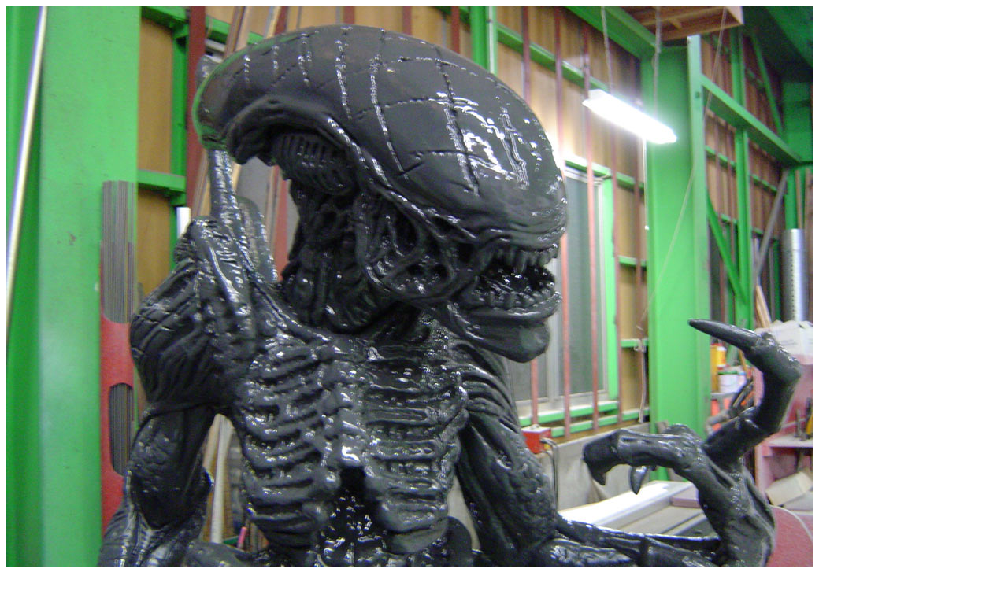

--- FILE ---
content_type: text/html
request_url: http://777angel.com/company/KU/data/sample_32.html
body_size: 228
content:
<HTML>
<HEAD>
<TITLE>DSC00850</TITLE>
<META HTTP-EQUIV="Content-Type" CONTENT="text/html; charset=x-sjis">
</HEAD>
<BODY BGCOLOR="#FFFFFF">
<IMG NAME="sample_32" SRC="sample_32.jpg" WIDTH=1024 HEIGHT=768>
</BODY>
</HTML>